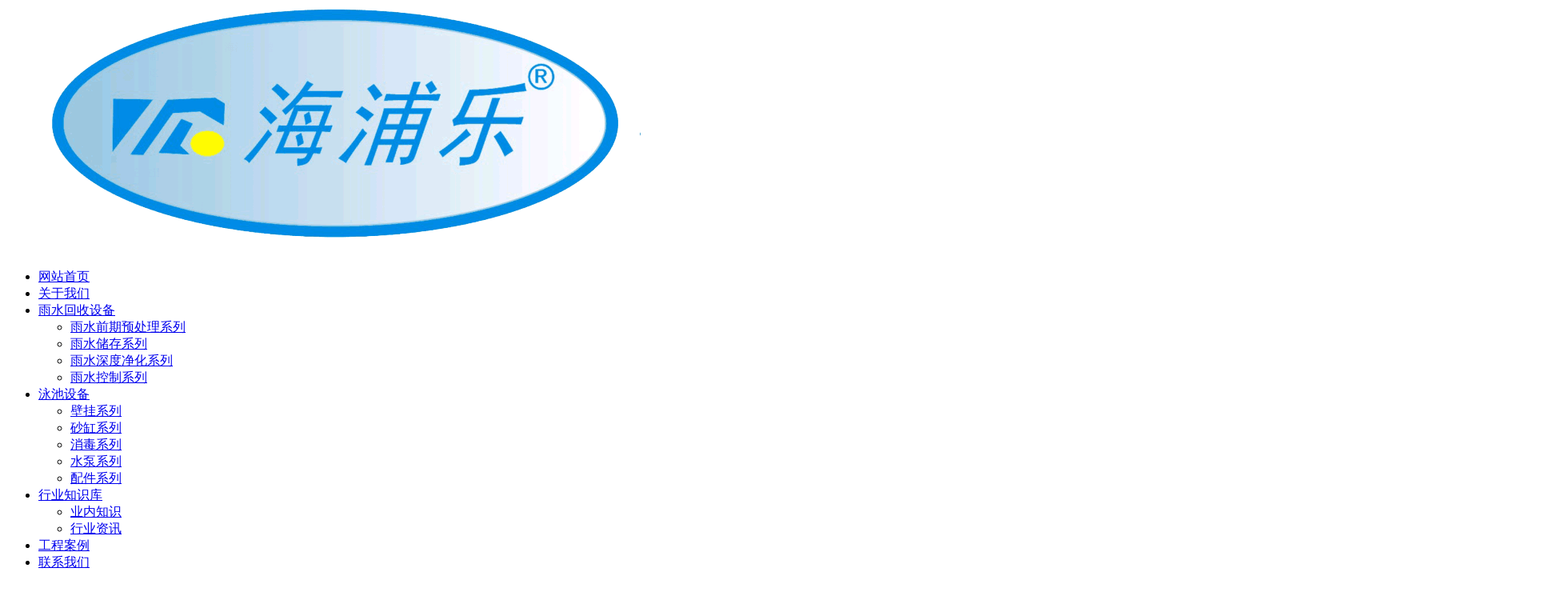

--- FILE ---
content_type: text/html; charset=utf-8
request_url: http://www.nbhpl.com/news_detail/41408708.html
body_size: 6330
content:
<!DOCTYPE HTML>
<html>

<head>
		<meta charset="utf-8">
	<meta name="renderer" content="webkit">
	<meta http-equiv="X-UA-Compatible" content="IE=edge,chrome=1">
	<meta name="viewport" content="width=device-width,initial-scale=1.0,maximum-scale=1.0,user-scalable=0,minimal-ui">
	<meta name="format-detection" content="telephone=no">

	<title>雨水回收生产厂家对机械设备生产的规定-宁波海浦乐环保科技有限公司</title>
	<meta name="keywords" content="雨水回收厂家">
	<meta name="description" content="雨水回收生产厂家在做商品的过程中要想作出品质较为不错的商品，一般在制做收雨机器设备的过程上都会出现严苛的规定，那样在制做出去的机器设备才可以达到能够的要求。那麼一般都针对这种生产厂家实际有哪几个方面的规定呢？">

	<meta name="generator" content="QILING V1.0" data-variable="http://www.nbhpl.com/|cn|cn|QLD880|10001|10001|0"
		data-user_name="">
	<link href="http://img.iapply.cn/0c3690a6bca4bd6bc3dabb0b5b956059" rel="shortcut icon" type="image/x-icon">

		<link rel="stylesheet" href="/Public/Web/templates/QLD880/css/bootstrap.css">
  <link rel="stylesheet" href="/Public/Web/templates/QLD880/css/app.css">
  <link rel="stylesheet" href="/Public/Web/templates/QLD880/css/main.css">
  <link rel="stylesheet" href="/Public/Web/templates/QLD880/css/share.min.css">
  <script src="/Public/Web/templates/QLD880/js/jquery.js"></script>
  <script src="/Public/Web/templates/QLD880/js/jquery.share.min.js"></script>
  <script src="/Public/Web/templates/QLD880/js/jquery.superslide.js"></script>
  <script>
    var config = {
      homeUrl: ' ',
          copyCode: "0",
      userName: ""
    }
  </script>
  <script src="/Public/Web/templates/QLD880/js/app.js"></script>

  <style>
    .x-footer-r {
      display: none;
    }
  </style>
<style>
.product_list_qilin_16_1_3856.qilin-index-body h2 {
    font-size: 28px !important;
    font-weight: 600 !important;
    color: #dd0011 !important;
}

.news_list_qilin_16_2_3859.qilin-index-body h2{
     font-size: 28px !important;
    font-weight: 600 !important;
    color: #dd0011 !important;
}
.my-kefu-qq{display: none;}
.pro1 .pt a{    color: #fff;}
.pro1 .pt{margin: 10px 0;}
</style>
</head>

<body>
 
		<div class="xymob-head visible-sm visible-xs">
  <div class="xymob-head-box">
    <div class="xymob-logo">
      <div><a href="http://www.nbhpl.com"><img src="http://img.iapply.cn/7140635485290c647fb48ea157198d81" /></a></div>
    </div>
    <div class="xymob-navbtn">
      <span></span>
    </div>
    <div class="xymob-search-btn"><i class="icon-font icon-search"></i></div>
  </div>

  <div class="xymob-menu">
    <div class="xymob-menu-box">
      <ul class="xymob-nav">
     
                <li class=" "> <a href="http://www.nbhpl.com">网站首页</a></li>        <li class=" "> <a href="http://www.nbhpl.com/page/41668.html">关于我们</a></li><li>
          <a href="http://www.nbhpl.com/product/58452.html">雨水回收设备</a>
          <div class="xymob-menu-jt"><i class="icon-font icon-down"></i></div>
          <ul class="xymob-sub-menu">
            <li><a href="http://www.nbhpl.com/product/58457.html">雨水前期预处理系列</a></li><li><a href="http://www.nbhpl.com/product/58458.html">雨水储存系列</a></li><li><a href="http://www.nbhpl.com/product/58459.html">雨水深度净化系列</a></li><li><a href="http://www.nbhpl.com/product/58460.html">雨水控制系列</a></li>          </ul>
        </li>
        <li>
          <a href="http://www.nbhpl.com/product/41673.html">泳池设备</a>
          <div class="xymob-menu-jt"><i class="icon-font icon-down"></i></div>
          <ul class="xymob-sub-menu">
            <li><a href="http://www.nbhpl.com/product/41674.html">壁挂系列</a></li><li><a href="http://www.nbhpl.com/product/41675.html">砂缸系列</a></li><li><a href="http://www.nbhpl.com/product/41676.html">消毒系列</a></li><li><a href="http://www.nbhpl.com/product/41677.html">水泵系列</a></li><li><a href="http://www.nbhpl.com/product/41678.html">配件系列</a></li>          </ul>
        </li>
        <li>
          <a href="http://www.nbhpl.com/news/41680.html">行业知识库</a>
          <div class="xymob-menu-jt"><i class="icon-font icon-down"></i></div>
          <ul class="xymob-sub-menu">
            <li><a href="http://www.nbhpl.com/news/41681.html">业内知识</a></li><li><a href="http://www.nbhpl.com/news/41682.html">行业资讯</a></li>          </ul>
        </li>
                <li class=" "> <a href="http://www.nbhpl.com/imgs/41683.html">工程案例</a></li>        <li class=" "> <a href="http://www.nbhpl.com/page/41684.html">联系我们</a></li>            
         
      </ul>

    </div>
  </div>

  <div class="xymob-search">
    <div class="xymob-search-close-btn"><i class="icon-font icon-close"></i></div>
    <div class="xymob-search-box">
      <form method="get" name="formsearch" id="formsearch" action="http://www.nbhpl.com/search.html" >
        <input type="text" name="searchword" id="keyword" placeholder="请输入关键词" />
        <button type="submit" id="s_btn"><i class="icon-font"></i></button>
      </form>
    </div>
    <div class="xymob-seaerch-wz">
      <span>全站搜索</span>
          </div>
  </div>
</div>
 
<div class="head-bg hidden-xs hidden-sm" p-id="481778">
  <div class="w1500">
    <div class="head-index flexed">
      <div class="headl flexed">
        <div class="logo">
          <a href="http://www.nbhpl.com"><img  src="http://img.iapply.cn/7140635485290c647fb48ea157198d81" /></a>
        </div>
        <div class="tnav">
          <ul class="x-menu clearfix">
            
                        <li class="  "> <a href="http://www.nbhpl.com">网站首页</a></li>            <li class="  "> <a href="http://www.nbhpl.com/page/41668.html">关于我们</a></li><li>
              <a href="http://www.nbhpl.com/product/58452.html" target="_self">雨水回收设备</a>
              <ul class="x-sub-menu">
                <li><a href="http://www.nbhpl.com/product/58457.html">雨水前期预处理系列</a></li><li><a href="http://www.nbhpl.com/product/58458.html">雨水储存系列</a></li><li><a href="http://www.nbhpl.com/product/58459.html">雨水深度净化系列</a></li><li><a href="http://www.nbhpl.com/product/58460.html">雨水控制系列</a></li>              </ul>
            </li>
            <li>
              <a href="http://www.nbhpl.com/product/41673.html" target="_self">泳池设备</a>
              <ul class="x-sub-menu">
                <li><a href="http://www.nbhpl.com/product/41674.html">壁挂系列</a></li><li><a href="http://www.nbhpl.com/product/41675.html">砂缸系列</a></li><li><a href="http://www.nbhpl.com/product/41676.html">消毒系列</a></li><li><a href="http://www.nbhpl.com/product/41677.html">水泵系列</a></li><li><a href="http://www.nbhpl.com/product/41678.html">配件系列</a></li>              </ul>
            </li>
            <li>
              <a href="http://www.nbhpl.com/news/41680.html" target="_self">行业知识库</a>
              <ul class="x-sub-menu">
                <li><a href="http://www.nbhpl.com/news/41681.html">业内知识</a></li><li><a href="http://www.nbhpl.com/news/41682.html">行业资讯</a></li>              </ul>
            </li>
                        <li class="  "> <a href="http://www.nbhpl.com/imgs/41683.html">工程案例</a></li>            <li class="  "> <a href="http://www.nbhpl.com/page/41684.html">联系我们</a></li>            
            
          </ul>
        </div>
      </div>
      <div class="lass" style="float:right;font-size:18px;position:absolute;right: 2%;top: 5px;color: #fff;">       </div>
      <div class="ttel">
        <p><img src="/Public/Web/templates/QLD880/picture/aa2fd490369e38bf8da39c598b96ab25cad725a1.png" /><span
            style=" font-size: 24px;"><strong>13957424018</strong></span>
        </p>
      </div>
    </div>
  </div>
</div>

<div class="page-banner">
  <img src="http://img.iapply.cn/1893065729d17fc74d702b5de7948812" >
  <div class="nybt">
    <h3>行业知识库</h3>
  </div>

</div>
   
    <div class="page-position">
      <div class="w1500">
        当前位置：         <a href="http://www.nbhpl.com">网站首页</a>
          <span>&gt;</span><a href="http://www.nbhpl.com/news/41680.html">行业知识库</a>
          <span>&gt;</span><a href="http://www.nbhpl.com/news/41681.html">业内知识</a>
          </div>
    </div>
 
 
  <div class="page-wrap">
    <div class="w1500 clearfix">
      <!-- * 左侧 * -->
      <div class="page-wrap-left xymob-menu-click">
        <div class="xymob-left-close-btn"><i class="icon-font icon-close"></i></div>
        <div class="xypg-left">
          
          <div class="xypg-left-box xypg-left-menu">
            <div class="xypg-left-title">
							<h3> 行业知识库<span>NEWS</span>
              </h3>
            </div>
            <div class="xypg-left-con">
              <ul class="xypg-left-nav">
								<li>
										<a href="http://www.nbhpl.com/news/41681.html">业内知识</a>
										<div class="first-nav-btn"></div>
									</li><li>
										<a href="http://www.nbhpl.com/news/41682.html">行业资讯</a>
										<div class="first-nav-btn"></div>
									</li>              </ul>
            </div>
          </div>

         
          <div class="xypg-left-box xypg-left-news">
            <div class="xypg-left-title">
							<h3>推荐新闻<span>Recommend</span></h3>            </div>
            <div class="xypg-left-con">
              <ul class="latest-news">
								<li><a href="http://www.nbhpl.com/news_detail/41594186.html" title="智能控制系统，雨水系统高效运行的 “智慧大脑”">智能控制系统，雨水系统高效运行的 “智慧大脑”</a></li><li><a href="http://www.nbhpl.com/news_detail/41594176.html" title="雨水收集模块，多功能集成的储水核心部件">雨水收集模块，多功能集成的储水核心部件</a></li><li><a href="http://www.nbhpl.com/news_detail/41594187.html" title="雨水回收设备厂家，技术与服务双驱的专业服务商">雨水回收设备厂家，技术与服务双驱的专业服务商</a></li><li><a href="http://www.nbhpl.com/news_detail/41594177.html" title="雨水蓄水模块，高效储水的灵活适配组件">雨水蓄水模块，高效储水的灵活适配组件</a></li><li><a href="http://www.nbhpl.com/news_detail/41594175.html" title="雨水PP模块，模块化储水的环保高效之选">雨水PP模块，模块化储水的环保高效之选</a></li><li><a href="http://www.nbhpl.com/news_detail/41594190.html" title="雨水回用设备厂家，输送的一体化服务商">雨水回用设备厂家，输送的一体化服务商</a></li>							</ul>
            </div>
          </div>

        

					<div class="xypg-left-box xypg-left-contact">
            <div class="xypg-left-title">
              <h3>联系我们<span>Contact Us</span></h3>            </div>
            <div class="xypg-left-con">
              <div class="page-wrap-contact">
                <p>热线：0574-87707925</p><p>传真：0574-87852978</p><p>冯先生：13957424018&nbsp;</p><p>陈小姐 18968302587</p><p>邮箱：splnb888@163.com</p><p><br/></p>              </div>
            </div>
          </div>
         
        </div>
      </div>

      
      <div class="page-wrap-right">
        <div class="xypg-right-content">
         
          <div class="xypg-news-detail">
            <h1 class="xypg-detail-title">雨水回收生产厂家对机械设备生产的规定</h1>

            <div class="xypg-detail-info-bar">
              <div class="detail-info-time"><i class="icon-font icon-shijian"></i>2022-07-18              </div>
              <div class="detail-info-numbers"><i class="icon-font icon-chakan"></i>
                2147次
              </div>
            </div>

            <div class="xypg-detail-con">
              <p><br/></p><p><strong><a href='http://www.nbhpl.com/' title='雨水回收' >雨水回收</a></strong>生产厂家在做商品的过程中要想作出品质较为不错的商品，一般在制做收雨机器设备的过程上都会出现严苛的规定，那样在制做出去的机器设备才可以达到能够的要求。那麼一般都针对这种生产厂家实际有哪几个方面的规定呢？</p><p><br/></p><p>雨水回收生产厂家在制做机器设备的过程中针对关键点的规定会较为的严苛，那样在制做的过程中也可以合理的防止许多的难题。一般在制做的过程中为了更好地确保商品的品质，针对全部的关键点都是会开展严苛的把控，那样不但在应用的过程中可以合理的确保应用的安全系数。</p><p><br/></p><p>并且在应用的过程中也会更为的便捷，这种也全是在生产制造的过程中针对生产线设备有严格管理的。这也是许多人到选雨水搜集生产厂家过程中较为常见到的方法。</p><p><br/></p><p>仅有依照这种层面的规定来开展选择，那样也可以选择到品质不错的机器设备。</p><p><br/></p>            </div>

          
           
         
            

            <div class="xypg-detail-pn">
                            <div><b>上一篇：</b>
                <a disabled="true" href="http://www.nbhpl.com/news_detail/41408706.html">雨水回收机器设备的归类</a>
                   
              </div>                          <div><b>下一篇：</b> <a disabled="true" href="http://www.nbhpl.com/news_detail/41408713.html">雨水回收机器设备的应用实际意义</a></div>            </div>
          </div>
       
        

        </div>
      </div>

      <!-- * 手机弹窗 * -->
      <div class="page-mob-tool">
        <ul>
          <li class="xymob-page-navbtn"><i class="icon-font icon-dots-horizontal"></i></li>
          <li class="xymob-page-backtop"><i class="icon-font icon-top"></i></li>
        </ul>
      </div>
    </div>
  </div>
		<div class="foot-bg" p-id="481779">
  <div class="w1500">
    <div class="foot-index flexed">
      <div class="foot1 hidden-xs hidden-sm">
        <div class="ft">
          网站导航<span>site navigation</span>        </div>
        <ul class="fnav clearfix">
          <li>
            <a href="http://www.nbhpl.com/product/58452.html">雨水回收设备</a>
          </li><li>
            <a href="http://www.nbhpl.com/product/41673.html">泳池设备</a>
          </li>        </ul>
      </div>
      <div class="foot1">
        <div class="ft">
          联系我们<span>contact us</span>        </div>
        <div class="lx">
          <p>热线：0574-87707925</p><p>传真：0574-87852978</p><p>冯先生：13957424018&nbsp;</p><p>陈小姐 18968302587</p><p>邮箱：splnb888@163.com</p><p><br/></p>          
        </div>
      </div>
      <div class="foot1 hidden-xs hidden-sm">
        <div class="ft">
          关注我们<span>Follow us</span>        </div>
        <div class="ferq flexed">
          <div class="ferq1">
            <p><img src="http://img.iapply.cn/70bf54530cab6be46acaf7d324e2ed42" /></p>
          </div>
          <div class="ferq2 flexed">
            <img src="" alt="" srcset="">
            <span>扫一扫关注我们</span>
          </div>
        </div>
      </div>
    </div>
  </div>
</div>

<div class="cop-bg">
  <div class="w1500">
    <div class="cop-index flexed">
      <div class="copl">
        <!--{* 版权 *}-->
        <div class="copyright">
          Copyright 2019宁波海浦乐环保科技有限公司 ALL Rights Reserved  <a href="/sitemap.txt" title="网站txt地图" target="_blank">网站地图</a> <a href="http://www.nbhpl.com/sitemap.xml" title="网站xml地图" target="_blank">XML地图</a>          <div class="seo">
            <a href="/sitemap.txt">网站地图</a> |
            <a href="/sitemap.xml">RSS</a> 
             
             
          </div>
        </div>
     
      </div>
   
    </div>
  </div>
</div>



 
<link rel="stylesheet" href="/Public/Web/templates/QLD880/css/iconfont.css">

<div class="visible-xs">
  <div class="footer3">
    <ul class="clearfix">
      <li><a href="http://www.nbhpl.com"><i ><img src="/Public/Web/templates/QLD880/images/hh1.png" /> </i><span> 首页</span></a> </li>
      <li><a href="tel:13957424018" onclick="addRecord()"><i><img src="/Public/Web/templates/QLD880/images/hh2.png" /> </i><span> 电话</span></a></li>
      <li><a href="/page/41684.html"><i ><img src="/Public/Web/templates/QLD880/images/hh3.png" /> </i><span> 联系</span></a>
      </li>
    </ul>
  </div>
</div>
 
<div class="client-2">
  <ul id="client-2">
    <li class="my-kefu-qq">
      <div class="my-kefu-main">
        <div class="my-kefu-left"> <a class="online-contact-btn"
            href="http://wpa.qq.com/msgrd?v=3&uin=999999999&site=qq&menu=yes" target="_blank">
            <i></i>
            <p>QQ咨询</p>
          </a> </div>
        <div class="my-kefu-right"></div>
      </div>
    </li>
    <li class="my-kefu-tel">
      <div class="my-kefu-tel-main">
        <div class="my-kefu-left"> <i></i>
          <p>联系电话</p>
        </div>
        <div class="my-kefu-tel-right">13957424018 </div>
      </div>
    </li>
    <li class="my-kefu-liuyan">
      <div class="my-kefu-main">
        <div class="my-kefu-left"> <a href="" > <i></i>
            <p>在线留言</p>
          </a> </div>
        <div class="my-kefu-right"></div>
      </div>
    </li>
    <li class="my-kefu-weixin">
      <div class="my-kefu-main">
        <div class="my-kefu-left"> <i></i>
          <p>微信扫一扫</p>
        </div>
        <div class="my-kefu-right"></div>
        <div class="my-kefu-weixin-pic"> <img src="http://img.iapply.cn/70bf54530cab6be46acaf7d324e2ed42"> </div>
      </div>
    </li>
    <li class="my-kefu-ftop">
      <div class="my-kefu-main">
        <div class="my-kefu-left"> <a href="javascript:;">
            <i></i>
            <p>返回顶部</p>
          </a> </div>
        <div class="my-kefu-right"></div>
      </div>
    </li>
  </ul>
</div>

<script type="text/javascript">
  $(".smtg h3").click(function () {
    $(".smtg p").slideToggle();
  });
</script>
<script src="/Public/Web/templates/QLD880/js/main.js"></script>
<script>
  $(document).ready(function () {
    // BANNER
    $(".x-banner .owl-carousel").owlCarousel({
      items: 1, // 显示个数
      loop: true, // 是否循环
      autoplay: true, // 是否自动播放
      navText: ['<i class="icon-font icon-left-arrow"></i>',
        '<i class="icon-font icon-right-arrow"></i>'
      ], // 左右箭头
      responsive: {
        0: {
          nav: false, // 是否显示箭头
        },
        990: {
          nav: true,
        }
      }
    });
  });
</script>
<script>
  var swiper2 = new Swiper(".mySwiper2", {
    loop: true,
    spaceBetween: 0,
    slidesPerView: 1,
    autoplay: true,
    navigation: {
      nextEl: ".swiper-button-next",
      prevEl: ".swiper-button-prev",
    },
    pagination: {
      el: ".swiper-pagination",
      clickable: true,
      renderBullet: function (index, className) {
        return '<span class="' + className + '" data-line ="0' + (index + 1) + '">' +
          '<svg viewBox="0 0 100 100">' +
          '<circle class="init" stroke-width="4" stroke-dasharray="314,0" stroke-linecap="round" fill="none" cx="50" cy="50" r="48" stroke="#e5e5e5" />' +
          '<circle class="hover" stroke-width="4" stroke-dasharray="314,0" fill="none" cx="50" cy="50" r="48" stroke="#f08200" />' +
          '</svg>' + '</span>';
      },
    },
  });
</script>
<script src="/Public/Web/templates/QLD880/js/wow.min.js"></script>
<script>
  var wow = new WOW({
    boxClass: 'wow',
    animateClass: 'animated',
    offset: 0,
    mobile: true,
    live: true
  });
  wow.init();
</script>
<script>
	(function(){
	    var bp = document.createElement('script');
	    var curProtocol = window.location.protocol.split(':')[0];
	    if (curProtocol === 'https') {
	        bp.src = 'https://zz.bdstatic.com/linksubmit/push.js';
	    }
	    else {
	        bp.src = 'http://push.zhanzhang.baidu.com/push.js';
	    }
	    var s = document.getElementsByTagName('script')[0];
	    s.parentNode.insertBefore(bp, s);
	})();
</script><script type='text/javascript'>
if(typeof(qlchat)!=='undefined'){
	qlchat.product='{"pid":0,"title":"雨水回收设备-雨水回收厂家-宁波海浦乐环保科技有限公司","info":"宁波海浦乐环保科技有限公司专业雨水回收厂家，从事雨水回收、雨水回收设备设计、生产、销售、安装、维护，致力于开发绿色的雨水收集设备，打造专业的海绵城市雨水设备供应商，欢迎来电咨询！","price":"","url":"http:\/\/www.nbhpl.com\/news_detail\/41408708.html","img":"https:\/\/img.iapply.cn\/7140635485290c647fb48ea157198d81"}';//客服json字符串
}
</script>   
</body>

</html>